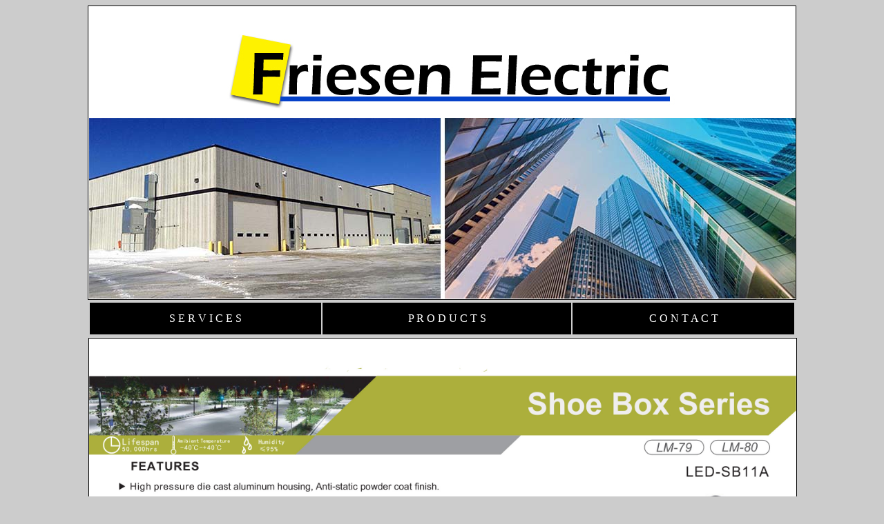

--- FILE ---
content_type: text/html
request_url: http://friesenlighting.com/King_Road_Residential_Products_6.html
body_size: 982
content:
<!DOCTYPE html>
<html>
  <head>
  <LINK rel="stylesheet" href="style9.css" type="text/css">
    <title> Residential Product </title>
  </head>
  <body bgcolor="cccccc">
 <center>
 
 <div class="div1">
 <a href="index.html">
		<img src="images/FE_website_logo-blue.jpg">
		</a>
  
  <img src="images/King_Road_Commercial.jpg">
  
      <TD width="1023">
      <TABLE width="1024" height="50">
        <TBODY style="background-color: black; color: white">
          <TR>
            <TD align="center"><a href="King_Road_Commercial_Services.html">S E R V I C E S</A></TD>
            <TD align="center"><a href="King_Road_Commercial_Products.html">P R O D U C T S</A></TD>
			<TD align="center"><a href="King_Road_Contact_Us.html">C O N T A C T</A></TD>
          </TR>
        </TBODY>
      </TABLE>
		 
	  <div class="inside1" style="margin-top: 3px">
	  
	  <img src="images/Residential_Products_bulb_6.2.jpg" style="float:left; width:1024px; border-bottom:1px solid black;" class="image";>
	  
	  </center>
	  
	  
	  <!-- style="float:center" -->
	    
	
	
	
	<center>
<div class="inside2" style="margin-top: 408px; margin-left: 2px">
		<form action="MAILTO:sales@friesen.com" method="post" enctype="text/plain" style="float=left">
  		<h2>Enter Information for a Quote</h2>
		<input type="text" name="Name" placeholder="Name" required><br>
		<input type="text" name="Email" placeholder="Email" size="25" required><br>
		<input type="text" name="Phone Number" placeholder="Phone Number" size="15"><br>
		<input type="text" name="Quanity" placeholder="Quantity" size="5">
		<input type="text" name="Item" value="Shoe Box Series" size="30"><br>
		<input type="submit" value="Send">
		<input type="reset" value="Reset">
		</form>	 
		</div>
	</center>	  
</body>
</html>


--- FILE ---
content_type: text/css
request_url: http://friesenlighting.com/style9.css
body_size: 350
content:
a{
  color: white;
  text-decoration: none;
}
 
div > table, th, td {
   border: 1px solid none;
}
       
div{
    width: 1024px;
    height: 425px;
    border: 1px solid black;
    background-color: white;
    float:inherit;
}

div.inside1 {
	width: 1024px;
	height: 1635px;
	border: 1px solid black;
	background-colour: white;
	float: inherit;
}
 
h1{
   float:center;
}
 
.center { text-align: center; list-style-position:inside;}